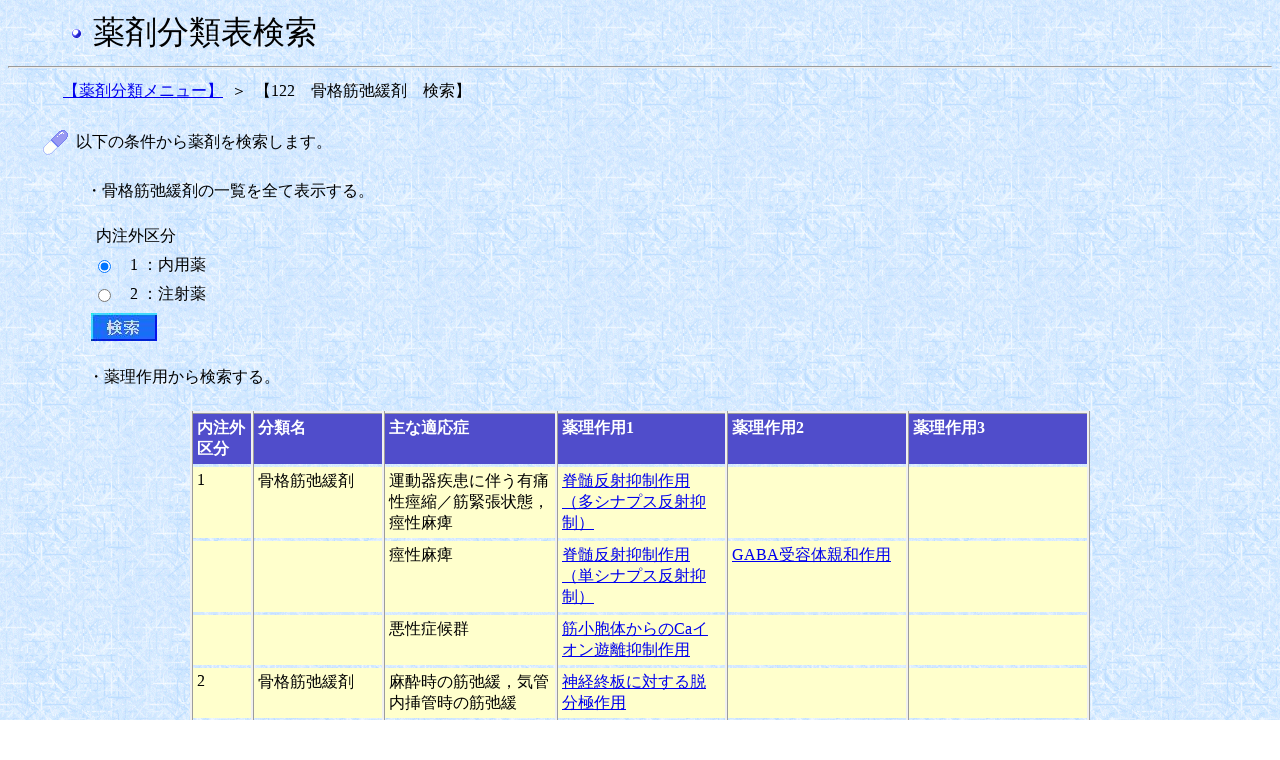

--- FILE ---
content_type: text/html;charset=Windows-31J
request_url: https://shinryohoshu.mhlw.go.jp/shinryohoshu/yakuzaiMenu/doYakuzaiBunruiSearchInput&150;jsessionid=31123C48A64D019BAEE75E2D8AF2C050
body_size: 8879
content:









<HTML>
<HEAD>
<TITLE>薬剤分類情報閲覧システム</TITLE>
<link rel="stylesheet" type="text/css" href="/shinryohoshu/css/yakuzai.css">
<meta http-equiv="x-ua-compatible" content="IE=EmulateIE7" >








<META HTTP-EQUIV="Pragma" CONTENT="no-cache">
<META HTTP-EQUIV="Cache-Control" CONTENT="no-cache,no-store">
</HEAD>
<BODY BACKGROUND="/shinryohoshu/img/washi_01.gif">
<table border=0 width=60 align="left">
	<tr>
		<td>&nbsp;</td>
	</tr>
</table>
<table border=0>
	<tr>
		<td><img src = "/shinryohoshu/img/bu1.gif" align="middle"></td>
		<td>&nbsp;</td>
		<td><font size=+3>薬剤分類表検索</font></td>
	</tr>
</table>
<HR>
<form name="yakuzaiMenuActionForm" method="post" action="/shinryohoshu/yakuzaiMenu/doYakuzaiBunruiSearchResultlistKubun;jsessionid=617E3E82D1C2D692618792B8E36FFC26">
<table border=0 width=50 align="left">
	<tr>
		<td>&nbsp;</td>
	</tr>
</table>
<table border=0 width=30 cellpadding=3>
	<tr>
		<td nowrap align="right" ><a href="/shinryohoshu/yakuzaiMenu/doYakuzaiBunruiList;jsessionid=617E3E82D1C2D692618792B8E36FFC26">【薬剤分類メニュー】</a></td>
		<td align="center">＞</td>
		<td nowrap align="left">【122　骨格筋弛緩剤　検索】</td>
	</tr>
</table>
<br>
<table border=0 width=30 align="left">
	<tr>
		<td>&nbsp;</td>
	</tr>
</table>
<table border=0 width=30 cellpadding=3>
	<tr>
		<td width=10%><img src = "/shinryohoshu/img/drug3.gif" border=0></td>
		<td nowrap align="left">以下の条件から薬剤を検索します。</td>
	</tr>
</table>
<BR>
<table border=0 width=75 align="left">
	<tr>
		<td>&nbsp;</td>
	</tr>
</table>
<table border=0 width=30>
	<tr>
		<td nowrap>・骨格筋弛緩剤の一覧を全て表示する。</td>
	</tr>
</table>
<BR>
<table border=0 width=85 align="left">
	<tr>
		<td>&nbsp;</td>
	</tr>
</table>
<table border=0 width=30>
	<tr>
		<td nowrap>内注外区分</td>
	</tr>
</table>
<table border=0 width=80 align="left">
	<tr>
		<td>&nbsp;</td>
	</tr>
</table>
<table border=0 width=300 cellpadding=3>
	
		<tr>
			<td width=3%>
				<input type="radio" name="radio" value="1" checked="checked">
			</td>
			<td nowrap>&nbsp;&nbsp;1 ：内用薬</td>
		</tr>
	
		<tr>
			<td width=3%>
				<input type="radio" name="radio" value="2">
			</td>
			<td nowrap>&nbsp;&nbsp;2 ：注射薬</td>
		</tr>
	
</table>
<table border=0 width=80 align="left">
	<tr>
		<td>&nbsp;</td>
	</tr>
</table>
<table border=0 width=30>
	<tr>
		<td nowrap><input type="image" src = "/shinryohoshu/img/search2.jpg">
		</td>
	</tr>
</table>
<table border=0 width=75 align="left">
	<tr>
		<td>&nbsp;</td>
	</tr>
</table>
<BR>
<table border=0 width=30 cellpadding=3>
	<tr>
		<td nowrap>・薬理作用から検索する。</td>
	</tr>
</table>
<BR>
<table frame="box" border="1" align="center"
	cellpadding="4" width=900 class="input">
	<tr align="left" valign="top">
		<th nowrap WIDTH=50><font color="#ffffff"><b>内注外<br>
		区分</b></font></th>
		<th nowrap WIDTH=120><font color="#ffffff"><b>分類名</b></font></th>
		<th nowrap WIDTH=170><font color="#ffffff"><b>主な適応症</b></font></th>
		<th nowrap WIDTH=170><font color="#ffffff"><b>薬理作用1</b></font></th>
		<th nowrap WIDTH=170><font color="#ffffff"><b>薬理作用2</b></font></th>
		<th nowrap WIDTH=170><font color="#ffffff"><b>薬理作用3</b></font></th>
	</tr>
	
		
			<TR valign="top">
				
				
					<TD class="inputcol">1</TD>
				
				
				
					<TD class="inputcol">骨格筋弛緩剤</TD>
				
				
				
					<TD class="inputcol">運動器疾患に伴う有痛性痙縮／筋緊張状態，痙性麻痺</TD>
				
				
				
					<TD class="inputcol"><a href="/shinryohoshu/yakuzaiMenu/doYakuzaiBunruiSearchResultlistSayo&150&1&01&010000&1;jsessionid=617E3E82D1C2D692618792B8E36FFC26">脊髄反射抑制作用（多シナプス反射抑制）</a></TD>
				
				
					<TD class="inputcol"><BR></TD>
				
				
				
					<TD class="inputcol"><BR></TD>
				
				
			</TR>
		
		
	
		
			<TR valign="top">
				
					<TD class="inputcol"><BR></TD>
				
				
				
					<TD class="inputcol"><BR></TD>
				
				
				
				
					<TD class="inputcol">痙性麻痺</TD>
				
				
				
					<TD class="inputcol"><a href="/shinryohoshu/yakuzaiMenu/doYakuzaiBunruiSearchResultlistSayo&150&1&02&020000&1;jsessionid=617E3E82D1C2D692618792B8E36FFC26">脊髄反射抑制作用（単シナプス反射抑制）</a></TD>
				
				
				
					<TD class="inputcol"><a href="/shinryohoshu/yakuzaiMenu/doYakuzaiBunruiSearchResultlistSayo&150&1&02&020200&2;jsessionid=617E3E82D1C2D692618792B8E36FFC26">GABA受容体親和作用</a></TD>
				
				
					<TD class="inputcol"><BR></TD>
				
				
			</TR>
		
		
	
		
			<TR valign="top">
				
					<TD class="inputcol"><BR></TD>
				
				
				
					<TD class="inputcol"><BR></TD>
				
				
				
				
					<TD class="inputcol">悪性症候群</TD>
				
				
				
					<TD class="inputcol"><a href="/shinryohoshu/yakuzaiMenu/doYakuzaiBunruiSearchResultlistSayo&150&1&03&030000&1;jsessionid=617E3E82D1C2D692618792B8E36FFC26">筋小胞体からのCaイオン遊離抑制作用</a></TD>
				
				
					<TD class="inputcol"><BR></TD>
				
				
				
					<TD class="inputcol"><BR></TD>
				
				
			</TR>
		
		
	
		
			<TR valign="top">
				
				
					<TD class="inputcol">2</TD>
				
				
				
					<TD class="inputcol">骨格筋弛緩剤</TD>
				
				
				
					<TD class="inputcol">麻酔時の筋弛緩，気管内挿管時の筋弛緩</TD>
				
				
				
					<TD class="inputcol"><a href="/shinryohoshu/yakuzaiMenu/doYakuzaiBunruiSearchResultlistSayo&150&2&01&040000&1;jsessionid=617E3E82D1C2D692618792B8E36FFC26">神経終板に対する脱分極作用</a></TD>
				
				
					<TD class="inputcol"><BR></TD>
				
				
				
					<TD class="inputcol"><BR></TD>
				
				
			</TR>
		
		
	
		
			<TR valign="top">
				
					<TD class="inputcol"><BR></TD>
				
				
				
					<TD class="inputcol"><BR></TD>
				
				
				
					<TD class="inputcol"><BR></TD>
				
				
				
				
					<TD class="inputcol"><a href="/shinryohoshu/yakuzaiMenu/doYakuzaiBunruiSearchResultlistSayo&150&2&01&050000&1;jsessionid=617E3E82D1C2D692618792B8E36FFC26">神経筋接合部遮断作用</a></TD>
				
				
					<TD class="inputcol"><BR></TD>
				
				
				
					<TD class="inputcol"><BR></TD>
				
				
			</TR>
		
		
	
		
			<TR valign="top">
				
					<TD class="inputcol"><BR></TD>
				
				
				
					<TD class="inputcol"><BR></TD>
				
				
				
				
					<TD class="inputcol">運動器疾患に伴う有痛性痙縮</TD>
				
				
				
					<TD class="inputcol"><a href="/shinryohoshu/yakuzaiMenu/doYakuzaiBunruiSearchResultlistSayo&150&2&02&060000&1;jsessionid=617E3E82D1C2D692618792B8E36FFC26">(*)</a></TD>
				
				
					<TD class="inputcol"><BR></TD>
				
				
				
					<TD class="inputcol"><BR></TD>
				
				
			</TR>
		
		
	
		
			<TR valign="top">
				
					<TD class="inputcol"><BR></TD>
				
				
				
					<TD class="inputcol"><BR></TD>
				
				
				
				
					<TD class="inputcol">麻酔時における悪性高熱症，悪性症候群</TD>
				
				
				
					<TD class="inputcol"><a href="/shinryohoshu/yakuzaiMenu/doYakuzaiBunruiSearchResultlistSayo&150&2&03&070000&1;jsessionid=617E3E82D1C2D692618792B8E36FFC26">筋小胞体からのCaイオン遊離抑制作用</a></TD>
				
				
					<TD class="inputcol"><BR></TD>
				
				
				
					<TD class="inputcol"><BR></TD>
				
				
			</TR>
		
		
	
		
			<TR valign="top">
				
					<TD class="inputcol"><BR></TD>
				
				
				
					<TD class="inputcol"><BR></TD>
				
				
				
				
					<TD class="inputcol">眼瞼けいれん、片側顔面けいれん、痙性斜頸、痙縮</TD>
				
				
				
					<TD class="inputcol"><a href="/shinryohoshu/yakuzaiMenu/doYakuzaiBunruiSearchResultlistSayo&150&2&04&080000&1;jsessionid=617E3E82D1C2D692618792B8E36FFC26">アセチルコリン放出抑制作用</a></TD>
				
				
					<TD class="inputcol"><BR></TD>
				
				
				
					<TD class="inputcol"><BR></TD>
				
				
			</TR>
		
		
	
		
		
			<TR valign="top">
				
					<TD class="inputend"><BR></TD>
				
				
				
					<TD class="inputend"><BR></TD>
				
				
				
				
					<TD class="inputend">脳脊髄疾患に由来する重度の痙性麻痺</TD>
				
				
				
					<TD class="inputend"><a href="/shinryohoshu/yakuzaiMenu/doYakuzaiBunruiSearchResultlistSayo&150&2&05&090000&1;jsessionid=617E3E82D1C2D692618792B8E36FFC26">脊髄反射抑制作用（単シナプス反射抑制）</a></TD>
				
				
				
					<TD class="inputend"><a href="/shinryohoshu/yakuzaiMenu/doYakuzaiBunruiSearchResultlistSayo&150&2&05&090600&2;jsessionid=617E3E82D1C2D692618792B8E36FFC26">GABA受容体親和作用</a></TD>
				
				
					<TD class="inputend"><BR></TD>
				
				
			</TR>
		
	
</table>
<br>
<br>
<br>
<center><a href="/shinryohoshu/yakuzaiMenu/;jsessionid=617E3E82D1C2D692618792B8E36FFC26"><img src = "/shinryohoshu/img/gotop.gif"
	border=0> トップに戻る</a></center>
</form>
</BODY>
</HTML>
